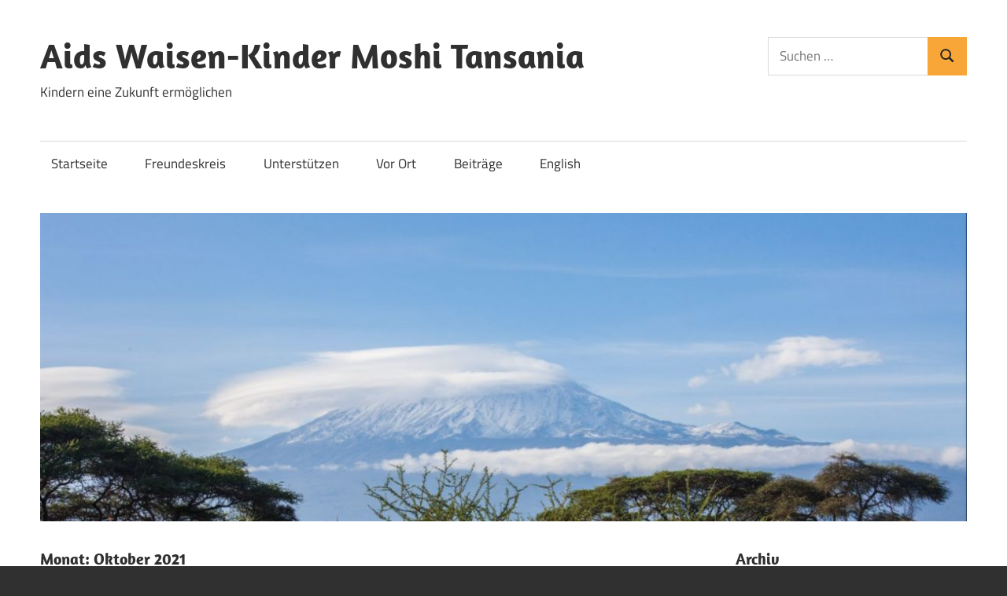

--- FILE ---
content_type: text/html; charset=UTF-8
request_url: http://aids-waisen-moshi.org/2021/10
body_size: 8677
content:
<!DOCTYPE html>
<html lang="de">

<head>
<meta charset="UTF-8">
<meta name="viewport" content="width=device-width, initial-scale=1">
<link rel="profile" href="http://gmpg.org/xfn/11">
<link rel="pingback" href="http://aids-waisen-moshi.org/xmlrpc.php">

<title>Oktober 2021 &#8211; Aids Waisen-Kinder Moshi Tansania</title>
<meta name='robots' content='max-image-preview:large' />
<link rel="alternate" type="application/rss+xml" title="Aids Waisen-Kinder Moshi Tansania &raquo; Feed" href="http://aids-waisen-moshi.org/feed" />
<link rel="alternate" type="application/rss+xml" title="Aids Waisen-Kinder Moshi Tansania &raquo; Kommentar-Feed" href="http://aids-waisen-moshi.org/comments/feed" />
<script type="text/javascript">
/* <![CDATA[ */
window._wpemojiSettings = {"baseUrl":"https:\/\/s.w.org\/images\/core\/emoji\/15.0.3\/72x72\/","ext":".png","svgUrl":"https:\/\/s.w.org\/images\/core\/emoji\/15.0.3\/svg\/","svgExt":".svg","source":{"concatemoji":"http:\/\/aids-waisen-moshi.org\/wp-includes\/js\/wp-emoji-release.min.js?ver=6.5.7"}};
/*! This file is auto-generated */
!function(i,n){var o,s,e;function c(e){try{var t={supportTests:e,timestamp:(new Date).valueOf()};sessionStorage.setItem(o,JSON.stringify(t))}catch(e){}}function p(e,t,n){e.clearRect(0,0,e.canvas.width,e.canvas.height),e.fillText(t,0,0);var t=new Uint32Array(e.getImageData(0,0,e.canvas.width,e.canvas.height).data),r=(e.clearRect(0,0,e.canvas.width,e.canvas.height),e.fillText(n,0,0),new Uint32Array(e.getImageData(0,0,e.canvas.width,e.canvas.height).data));return t.every(function(e,t){return e===r[t]})}function u(e,t,n){switch(t){case"flag":return n(e,"\ud83c\udff3\ufe0f\u200d\u26a7\ufe0f","\ud83c\udff3\ufe0f\u200b\u26a7\ufe0f")?!1:!n(e,"\ud83c\uddfa\ud83c\uddf3","\ud83c\uddfa\u200b\ud83c\uddf3")&&!n(e,"\ud83c\udff4\udb40\udc67\udb40\udc62\udb40\udc65\udb40\udc6e\udb40\udc67\udb40\udc7f","\ud83c\udff4\u200b\udb40\udc67\u200b\udb40\udc62\u200b\udb40\udc65\u200b\udb40\udc6e\u200b\udb40\udc67\u200b\udb40\udc7f");case"emoji":return!n(e,"\ud83d\udc26\u200d\u2b1b","\ud83d\udc26\u200b\u2b1b")}return!1}function f(e,t,n){var r="undefined"!=typeof WorkerGlobalScope&&self instanceof WorkerGlobalScope?new OffscreenCanvas(300,150):i.createElement("canvas"),a=r.getContext("2d",{willReadFrequently:!0}),o=(a.textBaseline="top",a.font="600 32px Arial",{});return e.forEach(function(e){o[e]=t(a,e,n)}),o}function t(e){var t=i.createElement("script");t.src=e,t.defer=!0,i.head.appendChild(t)}"undefined"!=typeof Promise&&(o="wpEmojiSettingsSupports",s=["flag","emoji"],n.supports={everything:!0,everythingExceptFlag:!0},e=new Promise(function(e){i.addEventListener("DOMContentLoaded",e,{once:!0})}),new Promise(function(t){var n=function(){try{var e=JSON.parse(sessionStorage.getItem(o));if("object"==typeof e&&"number"==typeof e.timestamp&&(new Date).valueOf()<e.timestamp+604800&&"object"==typeof e.supportTests)return e.supportTests}catch(e){}return null}();if(!n){if("undefined"!=typeof Worker&&"undefined"!=typeof OffscreenCanvas&&"undefined"!=typeof URL&&URL.createObjectURL&&"undefined"!=typeof Blob)try{var e="postMessage("+f.toString()+"("+[JSON.stringify(s),u.toString(),p.toString()].join(",")+"));",r=new Blob([e],{type:"text/javascript"}),a=new Worker(URL.createObjectURL(r),{name:"wpTestEmojiSupports"});return void(a.onmessage=function(e){c(n=e.data),a.terminate(),t(n)})}catch(e){}c(n=f(s,u,p))}t(n)}).then(function(e){for(var t in e)n.supports[t]=e[t],n.supports.everything=n.supports.everything&&n.supports[t],"flag"!==t&&(n.supports.everythingExceptFlag=n.supports.everythingExceptFlag&&n.supports[t]);n.supports.everythingExceptFlag=n.supports.everythingExceptFlag&&!n.supports.flag,n.DOMReady=!1,n.readyCallback=function(){n.DOMReady=!0}}).then(function(){return e}).then(function(){var e;n.supports.everything||(n.readyCallback(),(e=n.source||{}).concatemoji?t(e.concatemoji):e.wpemoji&&e.twemoji&&(t(e.twemoji),t(e.wpemoji)))}))}((window,document),window._wpemojiSettings);
/* ]]> */
</script>
<link rel='stylesheet' id='maxwell-theme-fonts-css' href='http://aids-waisen-moshi.org/wp-content/fonts/3e9e4154b6aff0ea24df8f876fcd4580.css?ver=20201110' type='text/css' media='all' />
<style id='wp-emoji-styles-inline-css' type='text/css'>

	img.wp-smiley, img.emoji {
		display: inline !important;
		border: none !important;
		box-shadow: none !important;
		height: 1em !important;
		width: 1em !important;
		margin: 0 0.07em !important;
		vertical-align: -0.1em !important;
		background: none !important;
		padding: 0 !important;
	}
</style>
<link rel='stylesheet' id='wp-block-library-css' href='http://aids-waisen-moshi.org/wp-includes/css/dist/block-library/style.min.css?ver=6.5.7' type='text/css' media='all' />
<style id='classic-theme-styles-inline-css' type='text/css'>
/*! This file is auto-generated */
.wp-block-button__link{color:#fff;background-color:#32373c;border-radius:9999px;box-shadow:none;text-decoration:none;padding:calc(.667em + 2px) calc(1.333em + 2px);font-size:1.125em}.wp-block-file__button{background:#32373c;color:#fff;text-decoration:none}
</style>
<style id='global-styles-inline-css' type='text/css'>
body{--wp--preset--color--black: #000000;--wp--preset--color--cyan-bluish-gray: #abb8c3;--wp--preset--color--white: #ffffff;--wp--preset--color--pale-pink: #f78da7;--wp--preset--color--vivid-red: #cf2e2e;--wp--preset--color--luminous-vivid-orange: #ff6900;--wp--preset--color--luminous-vivid-amber: #fcb900;--wp--preset--color--light-green-cyan: #7bdcb5;--wp--preset--color--vivid-green-cyan: #00d084;--wp--preset--color--pale-cyan-blue: #8ed1fc;--wp--preset--color--vivid-cyan-blue: #0693e3;--wp--preset--color--vivid-purple: #9b51e0;--wp--preset--color--primary: #33bbcc;--wp--preset--color--secondary: #008899;--wp--preset--color--tertiary: #005566;--wp--preset--color--accent: #cc3833;--wp--preset--color--highlight: #009912;--wp--preset--color--light-gray: #f0f0f0;--wp--preset--color--gray: #999999;--wp--preset--color--dark-gray: #303030;--wp--preset--gradient--vivid-cyan-blue-to-vivid-purple: linear-gradient(135deg,rgba(6,147,227,1) 0%,rgb(155,81,224) 100%);--wp--preset--gradient--light-green-cyan-to-vivid-green-cyan: linear-gradient(135deg,rgb(122,220,180) 0%,rgb(0,208,130) 100%);--wp--preset--gradient--luminous-vivid-amber-to-luminous-vivid-orange: linear-gradient(135deg,rgba(252,185,0,1) 0%,rgba(255,105,0,1) 100%);--wp--preset--gradient--luminous-vivid-orange-to-vivid-red: linear-gradient(135deg,rgba(255,105,0,1) 0%,rgb(207,46,46) 100%);--wp--preset--gradient--very-light-gray-to-cyan-bluish-gray: linear-gradient(135deg,rgb(238,238,238) 0%,rgb(169,184,195) 100%);--wp--preset--gradient--cool-to-warm-spectrum: linear-gradient(135deg,rgb(74,234,220) 0%,rgb(151,120,209) 20%,rgb(207,42,186) 40%,rgb(238,44,130) 60%,rgb(251,105,98) 80%,rgb(254,248,76) 100%);--wp--preset--gradient--blush-light-purple: linear-gradient(135deg,rgb(255,206,236) 0%,rgb(152,150,240) 100%);--wp--preset--gradient--blush-bordeaux: linear-gradient(135deg,rgb(254,205,165) 0%,rgb(254,45,45) 50%,rgb(107,0,62) 100%);--wp--preset--gradient--luminous-dusk: linear-gradient(135deg,rgb(255,203,112) 0%,rgb(199,81,192) 50%,rgb(65,88,208) 100%);--wp--preset--gradient--pale-ocean: linear-gradient(135deg,rgb(255,245,203) 0%,rgb(182,227,212) 50%,rgb(51,167,181) 100%);--wp--preset--gradient--electric-grass: linear-gradient(135deg,rgb(202,248,128) 0%,rgb(113,206,126) 100%);--wp--preset--gradient--midnight: linear-gradient(135deg,rgb(2,3,129) 0%,rgb(40,116,252) 100%);--wp--preset--font-size--small: 13px;--wp--preset--font-size--medium: 20px;--wp--preset--font-size--large: 36px;--wp--preset--font-size--x-large: 42px;--wp--preset--spacing--20: 0.44rem;--wp--preset--spacing--30: 0.67rem;--wp--preset--spacing--40: 1rem;--wp--preset--spacing--50: 1.5rem;--wp--preset--spacing--60: 2.25rem;--wp--preset--spacing--70: 3.38rem;--wp--preset--spacing--80: 5.06rem;--wp--preset--shadow--natural: 6px 6px 9px rgba(0, 0, 0, 0.2);--wp--preset--shadow--deep: 12px 12px 50px rgba(0, 0, 0, 0.4);--wp--preset--shadow--sharp: 6px 6px 0px rgba(0, 0, 0, 0.2);--wp--preset--shadow--outlined: 6px 6px 0px -3px rgba(255, 255, 255, 1), 6px 6px rgba(0, 0, 0, 1);--wp--preset--shadow--crisp: 6px 6px 0px rgba(0, 0, 0, 1);}:where(.is-layout-flex){gap: 0.5em;}:where(.is-layout-grid){gap: 0.5em;}body .is-layout-flex{display: flex;}body .is-layout-flex{flex-wrap: wrap;align-items: center;}body .is-layout-flex > *{margin: 0;}body .is-layout-grid{display: grid;}body .is-layout-grid > *{margin: 0;}:where(.wp-block-columns.is-layout-flex){gap: 2em;}:where(.wp-block-columns.is-layout-grid){gap: 2em;}:where(.wp-block-post-template.is-layout-flex){gap: 1.25em;}:where(.wp-block-post-template.is-layout-grid){gap: 1.25em;}.has-black-color{color: var(--wp--preset--color--black) !important;}.has-cyan-bluish-gray-color{color: var(--wp--preset--color--cyan-bluish-gray) !important;}.has-white-color{color: var(--wp--preset--color--white) !important;}.has-pale-pink-color{color: var(--wp--preset--color--pale-pink) !important;}.has-vivid-red-color{color: var(--wp--preset--color--vivid-red) !important;}.has-luminous-vivid-orange-color{color: var(--wp--preset--color--luminous-vivid-orange) !important;}.has-luminous-vivid-amber-color{color: var(--wp--preset--color--luminous-vivid-amber) !important;}.has-light-green-cyan-color{color: var(--wp--preset--color--light-green-cyan) !important;}.has-vivid-green-cyan-color{color: var(--wp--preset--color--vivid-green-cyan) !important;}.has-pale-cyan-blue-color{color: var(--wp--preset--color--pale-cyan-blue) !important;}.has-vivid-cyan-blue-color{color: var(--wp--preset--color--vivid-cyan-blue) !important;}.has-vivid-purple-color{color: var(--wp--preset--color--vivid-purple) !important;}.has-black-background-color{background-color: var(--wp--preset--color--black) !important;}.has-cyan-bluish-gray-background-color{background-color: var(--wp--preset--color--cyan-bluish-gray) !important;}.has-white-background-color{background-color: var(--wp--preset--color--white) !important;}.has-pale-pink-background-color{background-color: var(--wp--preset--color--pale-pink) !important;}.has-vivid-red-background-color{background-color: var(--wp--preset--color--vivid-red) !important;}.has-luminous-vivid-orange-background-color{background-color: var(--wp--preset--color--luminous-vivid-orange) !important;}.has-luminous-vivid-amber-background-color{background-color: var(--wp--preset--color--luminous-vivid-amber) !important;}.has-light-green-cyan-background-color{background-color: var(--wp--preset--color--light-green-cyan) !important;}.has-vivid-green-cyan-background-color{background-color: var(--wp--preset--color--vivid-green-cyan) !important;}.has-pale-cyan-blue-background-color{background-color: var(--wp--preset--color--pale-cyan-blue) !important;}.has-vivid-cyan-blue-background-color{background-color: var(--wp--preset--color--vivid-cyan-blue) !important;}.has-vivid-purple-background-color{background-color: var(--wp--preset--color--vivid-purple) !important;}.has-black-border-color{border-color: var(--wp--preset--color--black) !important;}.has-cyan-bluish-gray-border-color{border-color: var(--wp--preset--color--cyan-bluish-gray) !important;}.has-white-border-color{border-color: var(--wp--preset--color--white) !important;}.has-pale-pink-border-color{border-color: var(--wp--preset--color--pale-pink) !important;}.has-vivid-red-border-color{border-color: var(--wp--preset--color--vivid-red) !important;}.has-luminous-vivid-orange-border-color{border-color: var(--wp--preset--color--luminous-vivid-orange) !important;}.has-luminous-vivid-amber-border-color{border-color: var(--wp--preset--color--luminous-vivid-amber) !important;}.has-light-green-cyan-border-color{border-color: var(--wp--preset--color--light-green-cyan) !important;}.has-vivid-green-cyan-border-color{border-color: var(--wp--preset--color--vivid-green-cyan) !important;}.has-pale-cyan-blue-border-color{border-color: var(--wp--preset--color--pale-cyan-blue) !important;}.has-vivid-cyan-blue-border-color{border-color: var(--wp--preset--color--vivid-cyan-blue) !important;}.has-vivid-purple-border-color{border-color: var(--wp--preset--color--vivid-purple) !important;}.has-vivid-cyan-blue-to-vivid-purple-gradient-background{background: var(--wp--preset--gradient--vivid-cyan-blue-to-vivid-purple) !important;}.has-light-green-cyan-to-vivid-green-cyan-gradient-background{background: var(--wp--preset--gradient--light-green-cyan-to-vivid-green-cyan) !important;}.has-luminous-vivid-amber-to-luminous-vivid-orange-gradient-background{background: var(--wp--preset--gradient--luminous-vivid-amber-to-luminous-vivid-orange) !important;}.has-luminous-vivid-orange-to-vivid-red-gradient-background{background: var(--wp--preset--gradient--luminous-vivid-orange-to-vivid-red) !important;}.has-very-light-gray-to-cyan-bluish-gray-gradient-background{background: var(--wp--preset--gradient--very-light-gray-to-cyan-bluish-gray) !important;}.has-cool-to-warm-spectrum-gradient-background{background: var(--wp--preset--gradient--cool-to-warm-spectrum) !important;}.has-blush-light-purple-gradient-background{background: var(--wp--preset--gradient--blush-light-purple) !important;}.has-blush-bordeaux-gradient-background{background: var(--wp--preset--gradient--blush-bordeaux) !important;}.has-luminous-dusk-gradient-background{background: var(--wp--preset--gradient--luminous-dusk) !important;}.has-pale-ocean-gradient-background{background: var(--wp--preset--gradient--pale-ocean) !important;}.has-electric-grass-gradient-background{background: var(--wp--preset--gradient--electric-grass) !important;}.has-midnight-gradient-background{background: var(--wp--preset--gradient--midnight) !important;}.has-small-font-size{font-size: var(--wp--preset--font-size--small) !important;}.has-medium-font-size{font-size: var(--wp--preset--font-size--medium) !important;}.has-large-font-size{font-size: var(--wp--preset--font-size--large) !important;}.has-x-large-font-size{font-size: var(--wp--preset--font-size--x-large) !important;}
.wp-block-navigation a:where(:not(.wp-element-button)){color: inherit;}
:where(.wp-block-post-template.is-layout-flex){gap: 1.25em;}:where(.wp-block-post-template.is-layout-grid){gap: 1.25em;}
:where(.wp-block-columns.is-layout-flex){gap: 2em;}:where(.wp-block-columns.is-layout-grid){gap: 2em;}
.wp-block-pullquote{font-size: 1.5em;line-height: 1.6;}
</style>
<link rel='stylesheet' id='maxwell-stylesheet-css' href='http://aids-waisen-moshi.org/wp-content/themes/maxwell/style.css?ver=2.4.0' type='text/css' media='all' />
<style id='maxwell-stylesheet-inline-css' type='text/css'>
.type-post .entry-footer .entry-author, .primary-navigation-wrap .header-search { position: absolute; clip: rect(1px, 1px, 1px, 1px); width: 1px; height: 1px; overflow: hidden; }
</style>
<link rel='stylesheet' id='maxwell-safari-flexbox-fixes-css' href='http://aids-waisen-moshi.org/wp-content/themes/maxwell/assets/css/safari-flexbox-fixes.css?ver=20200827' type='text/css' media='all' />
<link rel='stylesheet' id='maxwell-pro-css' href='http://aids-waisen-moshi.org/wp-content/plugins/maxwell-pro/assets/css/maxwell-pro.css?ver=1.8.1' type='text/css' media='all' />
<style id='maxwell-pro-inline-css' type='text/css'>
/* Link and Button Color Setting */a:link,a:visited,.has-primary-color {color: #f9a639;}a:hover,a:focus,a:active {color: #303030;}button,input[type="button"],input[type="reset"],input[type="submit"],.more-link,.pagination a:hover,.pagination a:active,.pagination .current,.infinite-scroll #infinite-handle span:hover,.tzwb-tabbed-content .tzwb-tabnavi li a:hover,.tzwb-tabbed-content .tzwb-tabnavi li a:active,.tzwb-tabbed-content .tzwb-tabnavi li a.current-tab,.tzwb-social-icons .social-icons-menu li a,.post-slider-controls .zeeflex-direction-nav a,.scroll-to-top-button,.scroll-to-top-button:focus,.scroll-to-top-button:active,.has-primary-background-color {background-color: #f9a639;}button,input[type="button"],input[type="reset"],input[type="submit"],.more-link,.more-link:link,.more-link:visited,.pagination a:hover,.pagination a:active,.pagination .current,.infinite-scroll #infinite-handle span:hover,.tzwb-tabbed-content .tzwb-tabnavi li a:hover,.tzwb-tabbed-content .tzwb-tabnavi li a:active,.tzwb-tabbed-content .tzwb-tabnavi li a.current-tab,.tzwb-social-icons .social-icons-menu li a,.post-slider-controls .zeeflex-direction-nav a,.scroll-to-top-button,.scroll-to-top-button:focus,.scroll-to-top-button:active {color: #222;}button:hover,input[type="button"]:hover,input[type="reset"]:hover,input[type="submit"]:hover,button:focus,input[type="button"]:focus,input[type="reset"]:focus,input[type="submit"]:focus,button:active,input[type="button"]:active,input[type="reset"]:active,input[type="submit"]:active,.more-link:hover,.more-link:active,.infinite-scroll #infinite-handle span,.tzwb-social-icons .social-icons-menu li a:hover,.post-slider-controls .zeeflex-direction-nav a:hover,.scroll-to-top-button:hover {color: #fff;}.pagination a:hover,.pagination a:active,.tzwb-tabbed-content .tzwb-tabnavi li a:hover,.tzwb-tabbed-content .tzwb-tabnavi li a:active,.tzwb-tabbed-content .tzwb-tabnavi li a.current-tab {color: #fff;background: #f9a639;}.pagination a:hover,.pagination a:active,.tzwb-tabbed-content .tzwb-tabnavi li a:hover,.tzwb-tabbed-content .tzwb-tabnavi li a:active,.tzwb-tabbed-content .tzwb-tabnavi li a.current-tab {color: #222;}
</style>
<!--[if lt IE 9]>
<script type="text/javascript" src="http://aids-waisen-moshi.org/wp-content/themes/maxwell/assets/js/html5shiv.min.js?ver=3.7.3" id="html5shiv-js"></script>
<![endif]-->
<script type="text/javascript" src="http://aids-waisen-moshi.org/wp-content/themes/maxwell/assets/js/svgxuse.min.js?ver=1.2.6" id="svgxuse-js"></script>
<link rel="https://api.w.org/" href="http://aids-waisen-moshi.org/wp-json/" /><link rel="EditURI" type="application/rsd+xml" title="RSD" href="http://aids-waisen-moshi.org/xmlrpc.php?rsd" />
<meta name="generator" content="WordPress 6.5.7" />
<style type="text/css">.broken_link, a.broken_link {
	text-decoration: line-through;
}</style></head>

<body class="archive date wp-embed-responsive post-layout-two-columns post-layout-columns">

	
	
	<div id="page" class="hfeed site">

		<a class="skip-link screen-reader-text" href="#content">Zum Inhalt springen</a>

		
		<header id="masthead" class="site-header clearfix" role="banner">

			<div class="header-main container clearfix">

				<div id="logo" class="site-branding clearfix">

										
			<p class="site-title"><a href="http://aids-waisen-moshi.org/" rel="home">Aids Waisen-Kinder Moshi Tansania</a></p>

								
			<p class="site-description">Kindern eine Zukunft ermöglichen</p>

			
				</div><!-- .site-branding -->

				<div class="header-widgets clearfix">

					<aside id="search-4" class="header-widget widget_search">
<form role="search" method="get" class="search-form" action="http://aids-waisen-moshi.org/">
	<label>
		<span class="screen-reader-text">Suchen nach:</span>
		<input type="search" class="search-field"
			placeholder="Suchen &hellip;"
			value="" name="s"
			title="Suchen nach:" />
	</label>
	<button type="submit" class="search-submit">
		<svg class="icon icon-search" aria-hidden="true" role="img"> <use xlink:href="http://aids-waisen-moshi.org/wp-content/themes/maxwell/assets/icons/genericons-neue.svg#search"></use> </svg>		<span class="screen-reader-text">Suchen</span>
	</button>
</form>
</aside>
				</div><!-- .header-widgets -->

			</div><!-- .header-main -->

			

	<div id="main-navigation-wrap" class="primary-navigation-wrap">

		
		<button class="primary-menu-toggle menu-toggle" aria-controls="primary-menu" aria-expanded="false" >
			<svg class="icon icon-menu" aria-hidden="true" role="img"> <use xlink:href="http://aids-waisen-moshi.org/wp-content/themes/maxwell/assets/icons/genericons-neue.svg#menu"></use> </svg><svg class="icon icon-close" aria-hidden="true" role="img"> <use xlink:href="http://aids-waisen-moshi.org/wp-content/themes/maxwell/assets/icons/genericons-neue.svg#close"></use> </svg>			<span class="menu-toggle-text">Navigation</span>
		</button>

		<div class="primary-navigation">

			<nav id="site-navigation" class="main-navigation" role="navigation"  aria-label="Hauptmenü">

				<ul id="primary-menu" class="menu"><li id="menu-item-140" class="menu-item menu-item-type-custom menu-item-object-custom menu-item-home menu-item-140"><a href="http://aids-waisen-moshi.org/">Startseite</a></li>
<li id="menu-item-564" class="menu-item menu-item-type-post_type menu-item-object-page menu-item-564"><a href="http://aids-waisen-moshi.org/der-freundeskreis">Freundeskreis</a></li>
<li id="menu-item-576" class="menu-item menu-item-type-post_type menu-item-object-page menu-item-576"><a href="http://aids-waisen-moshi.org/unterstuetzen">Unterstützen</a></li>
<li id="menu-item-575" class="menu-item menu-item-type-post_type menu-item-object-page menu-item-575"><a href="http://aids-waisen-moshi.org/vor-ort">Vor Ort</a></li>
<li id="menu-item-613" class="menu-item menu-item-type-post_type menu-item-object-page current_page_parent menu-item-613"><a href="http://aids-waisen-moshi.org/blog">Beiträge</a></li>
<li id="menu-item-725" class="menu-item menu-item-type-post_type menu-item-object-page menu-item-725"><a href="http://aids-waisen-moshi.org/english">English</a></li>
</ul>			</nav><!-- #site-navigation -->

		</div><!-- .primary-navigation -->

	</div>



		</header><!-- #masthead -->

		
		
			<div id="headimg" class="header-image">

			
				<img src="http://aids-waisen-moshi.org/wp-content/uploads/2020/06/cropped-Kilimanjaro_from_Amboseli_National_Park.jpg" srcset="http://aids-waisen-moshi.org/wp-content/uploads/2020/06/cropped-Kilimanjaro_from_Amboseli_National_Park.jpg 1200w, http://aids-waisen-moshi.org/wp-content/uploads/2020/06/cropped-Kilimanjaro_from_Amboseli_National_Park-300x100.jpg 300w, http://aids-waisen-moshi.org/wp-content/uploads/2020/06/cropped-Kilimanjaro_from_Amboseli_National_Park-1024x341.jpg 1024w, http://aids-waisen-moshi.org/wp-content/uploads/2020/06/cropped-Kilimanjaro_from_Amboseli_National_Park-768x256.jpg 768w" width="1200" height="400" alt="Aids Waisen-Kinder Moshi Tansania">

			
			</div>

			
		<div id="content" class="site-content container clearfix">

			
	<section id="primary" class="content-archive content-area">
		<main id="main" class="site-main" role="main">

		
			<header class="page-header">

				<h1 class="archive-title">Monat: <span>Oktober 2021</span></h1>				
			</header><!-- .page-header -->

			<div id="post-wrapper" class="post-wrapper clearfix">

				
<div class="post-column clearfix">

	<article id="post-852" class="post-852 post type-post status-publish format-standard has-post-thumbnail hentry category-aktion category-hilfe-konkret tag-firmlinge-2021">

		
			<a class="wp-post-image-link" href="http://aids-waisen-moshi.org/randvolle-spendendose" rel="bookmark">
				<img width="416" height="550" src="http://aids-waisen-moshi.org/wp-content/uploads/2022/01/FotoErgebnisGeschwFergen_Firmlinge21-e1641399900627-416x550.jpg" class="attachment-post-thumbnail size-post-thumbnail wp-post-image" alt="" decoding="async" fetchpriority="high" srcset="http://aids-waisen-moshi.org/wp-content/uploads/2022/01/FotoErgebnisGeschwFergen_Firmlinge21-e1641399900627-416x550.jpg 416w, http://aids-waisen-moshi.org/wp-content/uploads/2022/01/FotoErgebnisGeschwFergen_Firmlinge21-e1641399900627-226x300.jpg 226w" sizes="(max-width: 416px) 100vw, 416px" />			</a>

			
		<header class="entry-header">

			<div class="entry-meta"><span class="meta-date"><a href="http://aids-waisen-moshi.org/randvolle-spendendose" title="17:25" rel="bookmark"><time class="entry-date published updated" datetime="2021-10-05T17:25:56+02:00">05/10/2021</time></a></span><span class="meta-category"> <a href="http://aids-waisen-moshi.org/category/aktion" rel="category tag">Aktion</a> / <a href="http://aids-waisen-moshi.org/category/hilfe-konkret" rel="category tag">Hilfe konkret</a></span></div>
			<h2 class="entry-title"><a href="http://aids-waisen-moshi.org/randvolle-spendendose" rel="bookmark">Randvolle Spendendose</a></h2>
		</header><!-- .entry-header -->

		<div class="entry-content entry-excerpt clearfix">
			<p>Manchmal liegt das Gute so nah. Die Firmlinge Marek und Lukas Fergen aus Plaidt haben die Physiotherapie Praxis ihrer Eltern</p>
			
			<a href="http://aids-waisen-moshi.org/randvolle-spendendose" class="more-link">Weiterlesen</a>

					</div><!-- .entry-content -->

	</article>

</div>

			</div>

			
		
		</main><!-- #main -->
	</section><!-- #primary -->

	
	<section id="secondary" class="sidebar widget-area clearfix" role="complementary">

		<aside id="archives-4" class="widget widget_archive clearfix"><div class="widget-header"><h3 class="widget-title">Archiv</h3></div>
			<ul>
					<li><a href='http://aids-waisen-moshi.org/2024/07'>Juli 2024</a></li>
	<li><a href='http://aids-waisen-moshi.org/2024/06'>Juni 2024</a></li>
	<li><a href='http://aids-waisen-moshi.org/2023/12'>Dezember 2023</a></li>
	<li><a href='http://aids-waisen-moshi.org/2023/07'>Juli 2023</a></li>
	<li><a href='http://aids-waisen-moshi.org/2022/12'>Dezember 2022</a></li>
	<li><a href='http://aids-waisen-moshi.org/2022/11'>November 2022</a></li>
	<li><a href='http://aids-waisen-moshi.org/2022/08'>August 2022</a></li>
	<li><a href='http://aids-waisen-moshi.org/2022/07'>Juli 2022</a></li>
	<li><a href='http://aids-waisen-moshi.org/2022/05'>Mai 2022</a></li>
	<li><a href='http://aids-waisen-moshi.org/2021/12'>Dezember 2021</a></li>
	<li><a href='http://aids-waisen-moshi.org/2021/11'>November 2021</a></li>
	<li><a href='http://aids-waisen-moshi.org/2021/10' aria-current="page">Oktober 2021</a></li>
	<li><a href='http://aids-waisen-moshi.org/2021/09'>September 2021</a></li>
	<li><a href='http://aids-waisen-moshi.org/2021/07'>Juli 2021</a></li>
	<li><a href='http://aids-waisen-moshi.org/2021/05'>Mai 2021</a></li>
	<li><a href='http://aids-waisen-moshi.org/2021/04'>April 2021</a></li>
	<li><a href='http://aids-waisen-moshi.org/2021/03'>März 2021</a></li>
	<li><a href='http://aids-waisen-moshi.org/2021/01'>Januar 2021</a></li>
	<li><a href='http://aids-waisen-moshi.org/2020/12'>Dezember 2020</a></li>
	<li><a href='http://aids-waisen-moshi.org/2020/11'>November 2020</a></li>
	<li><a href='http://aids-waisen-moshi.org/2020/10'>Oktober 2020</a></li>
	<li><a href='http://aids-waisen-moshi.org/2020/07'>Juli 2020</a></li>
	<li><a href='http://aids-waisen-moshi.org/2020/06'>Juni 2020</a></li>
	<li><a href='http://aids-waisen-moshi.org/2019/07'>Juli 2019</a></li>
	<li><a href='http://aids-waisen-moshi.org/2019/06'>Juni 2019</a></li>
	<li><a href='http://aids-waisen-moshi.org/2018/07'>Juli 2018</a></li>
	<li><a href='http://aids-waisen-moshi.org/2017/07'>Juli 2017</a></li>
	<li><a href='http://aids-waisen-moshi.org/2014/05'>Mai 2014</a></li>
	<li><a href='http://aids-waisen-moshi.org/2009/11'>November 2009</a></li>
			</ul>

			</aside><aside id="categories-4" class="widget widget_categories clearfix"><div class="widget-header"><h3 class="widget-title">Kategorien</h3></div>
			<ul>
					<li class="cat-item cat-item-41"><a href="http://aids-waisen-moshi.org/category/aktion">Aktion</a>
</li>
	<li class="cat-item cat-item-31"><a href="http://aids-waisen-moshi.org/category/benefiz">Benefiz</a>
</li>
	<li class="cat-item cat-item-49"><a href="http://aids-waisen-moshi.org/category/freundeskreis-allgemein">Freundeskreis allgemein</a>
</li>
	<li class="cat-item cat-item-38"><a href="http://aids-waisen-moshi.org/category/gedanken">Gedanken</a>
</li>
	<li class="cat-item cat-item-34"><a href="http://aids-waisen-moshi.org/category/helfer">Helfer</a>
</li>
	<li class="cat-item cat-item-32"><a href="http://aids-waisen-moshi.org/category/hilfe-konkret">Hilfe konkret</a>
</li>
	<li class="cat-item cat-item-1"><a href="http://aids-waisen-moshi.org/category/uncategorized">Uncategorized</a>
</li>
	<li class="cat-item cat-item-36"><a href="http://aids-waisen-moshi.org/category/veranstaltungen">Veranstaltungen</a>
</li>
	<li class="cat-item cat-item-37"><a href="http://aids-waisen-moshi.org/category/wissenswertes">Wissenswertes</a>
</li>
			</ul>

			</aside><aside id="tag_cloud-3" class="widget widget_tag_cloud clearfix"><div class="widget-header"><h3 class="widget-title">Schlagwörter</h3></div><div class="tagcloud"><a href="http://aids-waisen-moshi.org/tag/aids" class="tag-cloud-link tag-link-40 tag-link-position-1" style="font-size: 8pt;" aria-label="Aids (1 Eintrag)">Aids</a>
<a href="http://aids-waisen-moshi.org/tag/aktion" class="tag-cloud-link tag-link-56 tag-link-position-2" style="font-size: 8pt;" aria-label="Aktion (1 Eintrag)">Aktion</a>
<a href="http://aids-waisen-moshi.org/tag/aloyce-urio" class="tag-cloud-link tag-link-48 tag-link-position-3" style="font-size: 20.218181818182pt;" aria-label="Aloyce Urio (5 Einträge)">Aloyce Urio</a>
<a href="http://aids-waisen-moshi.org/tag/briefmarken" class="tag-cloud-link tag-link-43 tag-link-position-4" style="font-size: 15.636363636364pt;" aria-label="Briefmarken (3 Einträge)">Briefmarken</a>
<a href="http://aids-waisen-moshi.org/tag/firmlinge-2021" class="tag-cloud-link tag-link-45 tag-link-position-5" style="font-size: 22pt;" aria-label="Firmlinge 2021 (6 Einträge)">Firmlinge 2021</a>
<a href="http://aids-waisen-moshi.org/tag/in-deutschland" class="tag-cloud-link tag-link-54 tag-link-position-6" style="font-size: 8pt;" aria-label="in Deutschland (1 Eintrag)">in Deutschland</a>
<a href="http://aids-waisen-moshi.org/tag/kinder-2" class="tag-cloud-link tag-link-47 tag-link-position-7" style="font-size: 12.581818181818pt;" aria-label="Kinder (2 Einträge)">Kinder</a>
<a href="http://aids-waisen-moshi.org/tag/kindergarten" class="tag-cloud-link tag-link-50 tag-link-position-8" style="font-size: 8pt;" aria-label="Kindergarten (1 Eintrag)">Kindergarten</a>
<a href="http://aids-waisen-moshi.org/tag/medikamente" class="tag-cloud-link tag-link-42 tag-link-position-9" style="font-size: 12.581818181818pt;" aria-label="Medikamente (2 Einträge)">Medikamente</a>
<a href="http://aids-waisen-moshi.org/tag/nachgefragt" class="tag-cloud-link tag-link-39 tag-link-position-10" style="font-size: 8pt;" aria-label="Nachgefragt (1 Eintrag)">Nachgefragt</a>
<a href="http://aids-waisen-moshi.org/tag/nickenich" class="tag-cloud-link tag-link-55 tag-link-position-11" style="font-size: 8pt;" aria-label="Nickenich (1 Eintrag)">Nickenich</a>
<a href="http://aids-waisen-moshi.org/tag/norbert-missong" class="tag-cloud-link tag-link-53 tag-link-position-12" style="font-size: 8pt;" aria-label="Norbert Missong (1 Eintrag)">Norbert Missong</a>
<a href="http://aids-waisen-moshi.org/tag/patenschaft" class="tag-cloud-link tag-link-33 tag-link-position-13" style="font-size: 15.636363636364pt;" aria-label="Patenschaft (3 Einträge)">Patenschaft</a>
<a href="http://aids-waisen-moshi.org/tag/rainbow-centre" class="tag-cloud-link tag-link-35 tag-link-position-14" style="font-size: 15.636363636364pt;" aria-label="Rainbow Centre (3 Einträge)">Rainbow Centre</a>
<a href="http://aids-waisen-moshi.org/tag/spende" class="tag-cloud-link tag-link-52 tag-link-position-15" style="font-size: 8pt;" aria-label="Spende (1 Eintrag)">Spende</a>
<a href="http://aids-waisen-moshi.org/tag/weihnachten" class="tag-cloud-link tag-link-51 tag-link-position-16" style="font-size: 8pt;" aria-label="Weihnachten (1 Eintrag)">Weihnachten</a></div>
</aside>
	</section><!-- #secondary -->



	</div><!-- #content -->

	
	<div id="footer" class="footer-wrap">

		<footer id="colophon" class="site-footer container clearfix" role="contentinfo">

			<nav id="footer-links" class="footer-navigation navigation clearfix" role="navigation"><ul id="menu-submenu" class="footer-navigation-menu"><li id="menu-item-577" class="menu-item menu-item-type-post_type menu-item-object-page menu-item-577"><a href="http://aids-waisen-moshi.org/kontakt">Kontakt</a></li>
<li id="menu-item-578" class="menu-item menu-item-type-post_type menu-item-object-page menu-item-578"><a href="http://aids-waisen-moshi.org/impressum">Impressum</a></li>
<li id="menu-item-646" class="menu-item menu-item-type-post_type menu-item-object-page menu-item-privacy-policy menu-item-646"><a rel="privacy-policy" href="http://aids-waisen-moshi.org/datenschutzerklaerung">Datenschutzerklärung</a></li>
</ul></nav><!-- #footer-links -->
			<div id="footer-text" class="site-info">
				06-2020 Freundeskreis AIDS Waisen-Kinder Moshi			</div><!-- .site-info -->

		</footer><!-- #colophon -->

	</div>

</div><!-- #page -->

<script type="text/javascript" id="maxwell-navigation-js-extra">
/* <![CDATA[ */
var maxwellScreenReaderText = {"expand":"Untermen\u00fc \u00f6ffnen","collapse":"Untermen\u00fc schlie\u00dfen","icon":"<svg class=\"icon icon-expand\" aria-hidden=\"true\" role=\"img\"> <use xlink:href=\"http:\/\/aids-waisen-moshi.org\/wp-content\/themes\/maxwell\/assets\/icons\/genericons-neue.svg#expand\"><\/use> <\/svg>"};
/* ]]> */
</script>
<script type="text/javascript" src="http://aids-waisen-moshi.org/wp-content/themes/maxwell/assets/js/navigation.min.js?ver=20220224" id="maxwell-navigation-js"></script>

</body>
</html>
